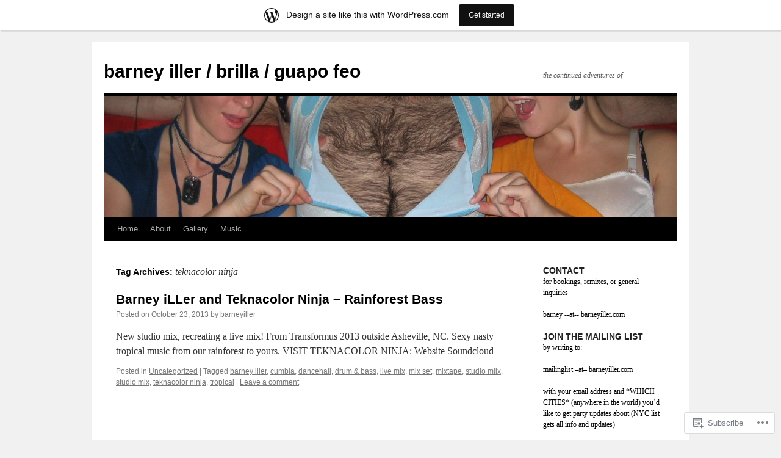

--- FILE ---
content_type: text/html; charset=UTF-8
request_url: https://barneyiller.wordpress.com/tag/teknacolor-ninja/
body_size: 20383
content:
<!DOCTYPE html>
<html lang="en">
<head>
<meta charset="UTF-8" />
<title>
teknacolor ninja | barney iller / brilla / guapo feo</title>
<link rel="profile" href="https://gmpg.org/xfn/11" />
<link rel="stylesheet" type="text/css" media="all" href="https://s0.wp.com/wp-content/themes/pub/twentyten/style.css?m=1659017451i&amp;ver=20190507" />
<link rel="pingback" href="https://barneyiller.wordpress.com/xmlrpc.php">
<meta name='robots' content='max-image-preview:large' />
<link rel='dns-prefetch' href='//s0.wp.com' />
<link rel="alternate" type="application/rss+xml" title="barney iller / brilla / guapo feo &raquo; Feed" href="https://barneyiller.wordpress.com/feed/" />
<link rel="alternate" type="application/rss+xml" title="barney iller / brilla / guapo feo &raquo; Comments Feed" href="https://barneyiller.wordpress.com/comments/feed/" />
<link rel="alternate" type="application/rss+xml" title="barney iller / brilla / guapo feo &raquo; teknacolor ninja Tag Feed" href="https://barneyiller.wordpress.com/tag/teknacolor-ninja/feed/" />
	<script type="text/javascript">
		/* <![CDATA[ */
		function addLoadEvent(func) {
			var oldonload = window.onload;
			if (typeof window.onload != 'function') {
				window.onload = func;
			} else {
				window.onload = function () {
					oldonload();
					func();
				}
			}
		}
		/* ]]> */
	</script>
	<link crossorigin='anonymous' rel='stylesheet' id='all-css-0-1' href='/wp-content/blog-plugins/marketing-bar/css/marketing-bar.css?m=1761640963i&cssminify=yes' type='text/css' media='all' />
<style id='wp-emoji-styles-inline-css'>

	img.wp-smiley, img.emoji {
		display: inline !important;
		border: none !important;
		box-shadow: none !important;
		height: 1em !important;
		width: 1em !important;
		margin: 0 0.07em !important;
		vertical-align: -0.1em !important;
		background: none !important;
		padding: 0 !important;
	}
/*# sourceURL=wp-emoji-styles-inline-css */
</style>
<link crossorigin='anonymous' rel='stylesheet' id='all-css-2-1' href='/wp-content/plugins/gutenberg-core/v22.4.2/build/styles/block-library/style.min.css?m=1769608164i&cssminify=yes' type='text/css' media='all' />
<style id='wp-block-library-inline-css'>
.has-text-align-justify {
	text-align:justify;
}
.has-text-align-justify{text-align:justify;}

/*# sourceURL=wp-block-library-inline-css */
</style><style id='global-styles-inline-css'>
:root{--wp--preset--aspect-ratio--square: 1;--wp--preset--aspect-ratio--4-3: 4/3;--wp--preset--aspect-ratio--3-4: 3/4;--wp--preset--aspect-ratio--3-2: 3/2;--wp--preset--aspect-ratio--2-3: 2/3;--wp--preset--aspect-ratio--16-9: 16/9;--wp--preset--aspect-ratio--9-16: 9/16;--wp--preset--color--black: #000;--wp--preset--color--cyan-bluish-gray: #abb8c3;--wp--preset--color--white: #fff;--wp--preset--color--pale-pink: #f78da7;--wp--preset--color--vivid-red: #cf2e2e;--wp--preset--color--luminous-vivid-orange: #ff6900;--wp--preset--color--luminous-vivid-amber: #fcb900;--wp--preset--color--light-green-cyan: #7bdcb5;--wp--preset--color--vivid-green-cyan: #00d084;--wp--preset--color--pale-cyan-blue: #8ed1fc;--wp--preset--color--vivid-cyan-blue: #0693e3;--wp--preset--color--vivid-purple: #9b51e0;--wp--preset--color--blue: #0066cc;--wp--preset--color--medium-gray: #666;--wp--preset--color--light-gray: #f1f1f1;--wp--preset--gradient--vivid-cyan-blue-to-vivid-purple: linear-gradient(135deg,rgb(6,147,227) 0%,rgb(155,81,224) 100%);--wp--preset--gradient--light-green-cyan-to-vivid-green-cyan: linear-gradient(135deg,rgb(122,220,180) 0%,rgb(0,208,130) 100%);--wp--preset--gradient--luminous-vivid-amber-to-luminous-vivid-orange: linear-gradient(135deg,rgb(252,185,0) 0%,rgb(255,105,0) 100%);--wp--preset--gradient--luminous-vivid-orange-to-vivid-red: linear-gradient(135deg,rgb(255,105,0) 0%,rgb(207,46,46) 100%);--wp--preset--gradient--very-light-gray-to-cyan-bluish-gray: linear-gradient(135deg,rgb(238,238,238) 0%,rgb(169,184,195) 100%);--wp--preset--gradient--cool-to-warm-spectrum: linear-gradient(135deg,rgb(74,234,220) 0%,rgb(151,120,209) 20%,rgb(207,42,186) 40%,rgb(238,44,130) 60%,rgb(251,105,98) 80%,rgb(254,248,76) 100%);--wp--preset--gradient--blush-light-purple: linear-gradient(135deg,rgb(255,206,236) 0%,rgb(152,150,240) 100%);--wp--preset--gradient--blush-bordeaux: linear-gradient(135deg,rgb(254,205,165) 0%,rgb(254,45,45) 50%,rgb(107,0,62) 100%);--wp--preset--gradient--luminous-dusk: linear-gradient(135deg,rgb(255,203,112) 0%,rgb(199,81,192) 50%,rgb(65,88,208) 100%);--wp--preset--gradient--pale-ocean: linear-gradient(135deg,rgb(255,245,203) 0%,rgb(182,227,212) 50%,rgb(51,167,181) 100%);--wp--preset--gradient--electric-grass: linear-gradient(135deg,rgb(202,248,128) 0%,rgb(113,206,126) 100%);--wp--preset--gradient--midnight: linear-gradient(135deg,rgb(2,3,129) 0%,rgb(40,116,252) 100%);--wp--preset--font-size--small: 13px;--wp--preset--font-size--medium: 20px;--wp--preset--font-size--large: 36px;--wp--preset--font-size--x-large: 42px;--wp--preset--font-family--albert-sans: 'Albert Sans', sans-serif;--wp--preset--font-family--alegreya: Alegreya, serif;--wp--preset--font-family--arvo: Arvo, serif;--wp--preset--font-family--bodoni-moda: 'Bodoni Moda', serif;--wp--preset--font-family--bricolage-grotesque: 'Bricolage Grotesque', sans-serif;--wp--preset--font-family--cabin: Cabin, sans-serif;--wp--preset--font-family--chivo: Chivo, sans-serif;--wp--preset--font-family--commissioner: Commissioner, sans-serif;--wp--preset--font-family--cormorant: Cormorant, serif;--wp--preset--font-family--courier-prime: 'Courier Prime', monospace;--wp--preset--font-family--crimson-pro: 'Crimson Pro', serif;--wp--preset--font-family--dm-mono: 'DM Mono', monospace;--wp--preset--font-family--dm-sans: 'DM Sans', sans-serif;--wp--preset--font-family--dm-serif-display: 'DM Serif Display', serif;--wp--preset--font-family--domine: Domine, serif;--wp--preset--font-family--eb-garamond: 'EB Garamond', serif;--wp--preset--font-family--epilogue: Epilogue, sans-serif;--wp--preset--font-family--fahkwang: Fahkwang, sans-serif;--wp--preset--font-family--figtree: Figtree, sans-serif;--wp--preset--font-family--fira-sans: 'Fira Sans', sans-serif;--wp--preset--font-family--fjalla-one: 'Fjalla One', sans-serif;--wp--preset--font-family--fraunces: Fraunces, serif;--wp--preset--font-family--gabarito: Gabarito, system-ui;--wp--preset--font-family--ibm-plex-mono: 'IBM Plex Mono', monospace;--wp--preset--font-family--ibm-plex-sans: 'IBM Plex Sans', sans-serif;--wp--preset--font-family--ibarra-real-nova: 'Ibarra Real Nova', serif;--wp--preset--font-family--instrument-serif: 'Instrument Serif', serif;--wp--preset--font-family--inter: Inter, sans-serif;--wp--preset--font-family--josefin-sans: 'Josefin Sans', sans-serif;--wp--preset--font-family--jost: Jost, sans-serif;--wp--preset--font-family--libre-baskerville: 'Libre Baskerville', serif;--wp--preset--font-family--libre-franklin: 'Libre Franklin', sans-serif;--wp--preset--font-family--literata: Literata, serif;--wp--preset--font-family--lora: Lora, serif;--wp--preset--font-family--merriweather: Merriweather, serif;--wp--preset--font-family--montserrat: Montserrat, sans-serif;--wp--preset--font-family--newsreader: Newsreader, serif;--wp--preset--font-family--noto-sans-mono: 'Noto Sans Mono', sans-serif;--wp--preset--font-family--nunito: Nunito, sans-serif;--wp--preset--font-family--open-sans: 'Open Sans', sans-serif;--wp--preset--font-family--overpass: Overpass, sans-serif;--wp--preset--font-family--pt-serif: 'PT Serif', serif;--wp--preset--font-family--petrona: Petrona, serif;--wp--preset--font-family--piazzolla: Piazzolla, serif;--wp--preset--font-family--playfair-display: 'Playfair Display', serif;--wp--preset--font-family--plus-jakarta-sans: 'Plus Jakarta Sans', sans-serif;--wp--preset--font-family--poppins: Poppins, sans-serif;--wp--preset--font-family--raleway: Raleway, sans-serif;--wp--preset--font-family--roboto: Roboto, sans-serif;--wp--preset--font-family--roboto-slab: 'Roboto Slab', serif;--wp--preset--font-family--rubik: Rubik, sans-serif;--wp--preset--font-family--rufina: Rufina, serif;--wp--preset--font-family--sora: Sora, sans-serif;--wp--preset--font-family--source-sans-3: 'Source Sans 3', sans-serif;--wp--preset--font-family--source-serif-4: 'Source Serif 4', serif;--wp--preset--font-family--space-mono: 'Space Mono', monospace;--wp--preset--font-family--syne: Syne, sans-serif;--wp--preset--font-family--texturina: Texturina, serif;--wp--preset--font-family--urbanist: Urbanist, sans-serif;--wp--preset--font-family--work-sans: 'Work Sans', sans-serif;--wp--preset--spacing--20: 0.44rem;--wp--preset--spacing--30: 0.67rem;--wp--preset--spacing--40: 1rem;--wp--preset--spacing--50: 1.5rem;--wp--preset--spacing--60: 2.25rem;--wp--preset--spacing--70: 3.38rem;--wp--preset--spacing--80: 5.06rem;--wp--preset--shadow--natural: 6px 6px 9px rgba(0, 0, 0, 0.2);--wp--preset--shadow--deep: 12px 12px 50px rgba(0, 0, 0, 0.4);--wp--preset--shadow--sharp: 6px 6px 0px rgba(0, 0, 0, 0.2);--wp--preset--shadow--outlined: 6px 6px 0px -3px rgb(255, 255, 255), 6px 6px rgb(0, 0, 0);--wp--preset--shadow--crisp: 6px 6px 0px rgb(0, 0, 0);}:where(body) { margin: 0; }:where(.is-layout-flex){gap: 0.5em;}:where(.is-layout-grid){gap: 0.5em;}body .is-layout-flex{display: flex;}.is-layout-flex{flex-wrap: wrap;align-items: center;}.is-layout-flex > :is(*, div){margin: 0;}body .is-layout-grid{display: grid;}.is-layout-grid > :is(*, div){margin: 0;}body{padding-top: 0px;padding-right: 0px;padding-bottom: 0px;padding-left: 0px;}:root :where(.wp-element-button, .wp-block-button__link){background-color: #32373c;border-width: 0;color: #fff;font-family: inherit;font-size: inherit;font-style: inherit;font-weight: inherit;letter-spacing: inherit;line-height: inherit;padding-top: calc(0.667em + 2px);padding-right: calc(1.333em + 2px);padding-bottom: calc(0.667em + 2px);padding-left: calc(1.333em + 2px);text-decoration: none;text-transform: inherit;}.has-black-color{color: var(--wp--preset--color--black) !important;}.has-cyan-bluish-gray-color{color: var(--wp--preset--color--cyan-bluish-gray) !important;}.has-white-color{color: var(--wp--preset--color--white) !important;}.has-pale-pink-color{color: var(--wp--preset--color--pale-pink) !important;}.has-vivid-red-color{color: var(--wp--preset--color--vivid-red) !important;}.has-luminous-vivid-orange-color{color: var(--wp--preset--color--luminous-vivid-orange) !important;}.has-luminous-vivid-amber-color{color: var(--wp--preset--color--luminous-vivid-amber) !important;}.has-light-green-cyan-color{color: var(--wp--preset--color--light-green-cyan) !important;}.has-vivid-green-cyan-color{color: var(--wp--preset--color--vivid-green-cyan) !important;}.has-pale-cyan-blue-color{color: var(--wp--preset--color--pale-cyan-blue) !important;}.has-vivid-cyan-blue-color{color: var(--wp--preset--color--vivid-cyan-blue) !important;}.has-vivid-purple-color{color: var(--wp--preset--color--vivid-purple) !important;}.has-blue-color{color: var(--wp--preset--color--blue) !important;}.has-medium-gray-color{color: var(--wp--preset--color--medium-gray) !important;}.has-light-gray-color{color: var(--wp--preset--color--light-gray) !important;}.has-black-background-color{background-color: var(--wp--preset--color--black) !important;}.has-cyan-bluish-gray-background-color{background-color: var(--wp--preset--color--cyan-bluish-gray) !important;}.has-white-background-color{background-color: var(--wp--preset--color--white) !important;}.has-pale-pink-background-color{background-color: var(--wp--preset--color--pale-pink) !important;}.has-vivid-red-background-color{background-color: var(--wp--preset--color--vivid-red) !important;}.has-luminous-vivid-orange-background-color{background-color: var(--wp--preset--color--luminous-vivid-orange) !important;}.has-luminous-vivid-amber-background-color{background-color: var(--wp--preset--color--luminous-vivid-amber) !important;}.has-light-green-cyan-background-color{background-color: var(--wp--preset--color--light-green-cyan) !important;}.has-vivid-green-cyan-background-color{background-color: var(--wp--preset--color--vivid-green-cyan) !important;}.has-pale-cyan-blue-background-color{background-color: var(--wp--preset--color--pale-cyan-blue) !important;}.has-vivid-cyan-blue-background-color{background-color: var(--wp--preset--color--vivid-cyan-blue) !important;}.has-vivid-purple-background-color{background-color: var(--wp--preset--color--vivid-purple) !important;}.has-blue-background-color{background-color: var(--wp--preset--color--blue) !important;}.has-medium-gray-background-color{background-color: var(--wp--preset--color--medium-gray) !important;}.has-light-gray-background-color{background-color: var(--wp--preset--color--light-gray) !important;}.has-black-border-color{border-color: var(--wp--preset--color--black) !important;}.has-cyan-bluish-gray-border-color{border-color: var(--wp--preset--color--cyan-bluish-gray) !important;}.has-white-border-color{border-color: var(--wp--preset--color--white) !important;}.has-pale-pink-border-color{border-color: var(--wp--preset--color--pale-pink) !important;}.has-vivid-red-border-color{border-color: var(--wp--preset--color--vivid-red) !important;}.has-luminous-vivid-orange-border-color{border-color: var(--wp--preset--color--luminous-vivid-orange) !important;}.has-luminous-vivid-amber-border-color{border-color: var(--wp--preset--color--luminous-vivid-amber) !important;}.has-light-green-cyan-border-color{border-color: var(--wp--preset--color--light-green-cyan) !important;}.has-vivid-green-cyan-border-color{border-color: var(--wp--preset--color--vivid-green-cyan) !important;}.has-pale-cyan-blue-border-color{border-color: var(--wp--preset--color--pale-cyan-blue) !important;}.has-vivid-cyan-blue-border-color{border-color: var(--wp--preset--color--vivid-cyan-blue) !important;}.has-vivid-purple-border-color{border-color: var(--wp--preset--color--vivid-purple) !important;}.has-blue-border-color{border-color: var(--wp--preset--color--blue) !important;}.has-medium-gray-border-color{border-color: var(--wp--preset--color--medium-gray) !important;}.has-light-gray-border-color{border-color: var(--wp--preset--color--light-gray) !important;}.has-vivid-cyan-blue-to-vivid-purple-gradient-background{background: var(--wp--preset--gradient--vivid-cyan-blue-to-vivid-purple) !important;}.has-light-green-cyan-to-vivid-green-cyan-gradient-background{background: var(--wp--preset--gradient--light-green-cyan-to-vivid-green-cyan) !important;}.has-luminous-vivid-amber-to-luminous-vivid-orange-gradient-background{background: var(--wp--preset--gradient--luminous-vivid-amber-to-luminous-vivid-orange) !important;}.has-luminous-vivid-orange-to-vivid-red-gradient-background{background: var(--wp--preset--gradient--luminous-vivid-orange-to-vivid-red) !important;}.has-very-light-gray-to-cyan-bluish-gray-gradient-background{background: var(--wp--preset--gradient--very-light-gray-to-cyan-bluish-gray) !important;}.has-cool-to-warm-spectrum-gradient-background{background: var(--wp--preset--gradient--cool-to-warm-spectrum) !important;}.has-blush-light-purple-gradient-background{background: var(--wp--preset--gradient--blush-light-purple) !important;}.has-blush-bordeaux-gradient-background{background: var(--wp--preset--gradient--blush-bordeaux) !important;}.has-luminous-dusk-gradient-background{background: var(--wp--preset--gradient--luminous-dusk) !important;}.has-pale-ocean-gradient-background{background: var(--wp--preset--gradient--pale-ocean) !important;}.has-electric-grass-gradient-background{background: var(--wp--preset--gradient--electric-grass) !important;}.has-midnight-gradient-background{background: var(--wp--preset--gradient--midnight) !important;}.has-small-font-size{font-size: var(--wp--preset--font-size--small) !important;}.has-medium-font-size{font-size: var(--wp--preset--font-size--medium) !important;}.has-large-font-size{font-size: var(--wp--preset--font-size--large) !important;}.has-x-large-font-size{font-size: var(--wp--preset--font-size--x-large) !important;}.has-albert-sans-font-family{font-family: var(--wp--preset--font-family--albert-sans) !important;}.has-alegreya-font-family{font-family: var(--wp--preset--font-family--alegreya) !important;}.has-arvo-font-family{font-family: var(--wp--preset--font-family--arvo) !important;}.has-bodoni-moda-font-family{font-family: var(--wp--preset--font-family--bodoni-moda) !important;}.has-bricolage-grotesque-font-family{font-family: var(--wp--preset--font-family--bricolage-grotesque) !important;}.has-cabin-font-family{font-family: var(--wp--preset--font-family--cabin) !important;}.has-chivo-font-family{font-family: var(--wp--preset--font-family--chivo) !important;}.has-commissioner-font-family{font-family: var(--wp--preset--font-family--commissioner) !important;}.has-cormorant-font-family{font-family: var(--wp--preset--font-family--cormorant) !important;}.has-courier-prime-font-family{font-family: var(--wp--preset--font-family--courier-prime) !important;}.has-crimson-pro-font-family{font-family: var(--wp--preset--font-family--crimson-pro) !important;}.has-dm-mono-font-family{font-family: var(--wp--preset--font-family--dm-mono) !important;}.has-dm-sans-font-family{font-family: var(--wp--preset--font-family--dm-sans) !important;}.has-dm-serif-display-font-family{font-family: var(--wp--preset--font-family--dm-serif-display) !important;}.has-domine-font-family{font-family: var(--wp--preset--font-family--domine) !important;}.has-eb-garamond-font-family{font-family: var(--wp--preset--font-family--eb-garamond) !important;}.has-epilogue-font-family{font-family: var(--wp--preset--font-family--epilogue) !important;}.has-fahkwang-font-family{font-family: var(--wp--preset--font-family--fahkwang) !important;}.has-figtree-font-family{font-family: var(--wp--preset--font-family--figtree) !important;}.has-fira-sans-font-family{font-family: var(--wp--preset--font-family--fira-sans) !important;}.has-fjalla-one-font-family{font-family: var(--wp--preset--font-family--fjalla-one) !important;}.has-fraunces-font-family{font-family: var(--wp--preset--font-family--fraunces) !important;}.has-gabarito-font-family{font-family: var(--wp--preset--font-family--gabarito) !important;}.has-ibm-plex-mono-font-family{font-family: var(--wp--preset--font-family--ibm-plex-mono) !important;}.has-ibm-plex-sans-font-family{font-family: var(--wp--preset--font-family--ibm-plex-sans) !important;}.has-ibarra-real-nova-font-family{font-family: var(--wp--preset--font-family--ibarra-real-nova) !important;}.has-instrument-serif-font-family{font-family: var(--wp--preset--font-family--instrument-serif) !important;}.has-inter-font-family{font-family: var(--wp--preset--font-family--inter) !important;}.has-josefin-sans-font-family{font-family: var(--wp--preset--font-family--josefin-sans) !important;}.has-jost-font-family{font-family: var(--wp--preset--font-family--jost) !important;}.has-libre-baskerville-font-family{font-family: var(--wp--preset--font-family--libre-baskerville) !important;}.has-libre-franklin-font-family{font-family: var(--wp--preset--font-family--libre-franklin) !important;}.has-literata-font-family{font-family: var(--wp--preset--font-family--literata) !important;}.has-lora-font-family{font-family: var(--wp--preset--font-family--lora) !important;}.has-merriweather-font-family{font-family: var(--wp--preset--font-family--merriweather) !important;}.has-montserrat-font-family{font-family: var(--wp--preset--font-family--montserrat) !important;}.has-newsreader-font-family{font-family: var(--wp--preset--font-family--newsreader) !important;}.has-noto-sans-mono-font-family{font-family: var(--wp--preset--font-family--noto-sans-mono) !important;}.has-nunito-font-family{font-family: var(--wp--preset--font-family--nunito) !important;}.has-open-sans-font-family{font-family: var(--wp--preset--font-family--open-sans) !important;}.has-overpass-font-family{font-family: var(--wp--preset--font-family--overpass) !important;}.has-pt-serif-font-family{font-family: var(--wp--preset--font-family--pt-serif) !important;}.has-petrona-font-family{font-family: var(--wp--preset--font-family--petrona) !important;}.has-piazzolla-font-family{font-family: var(--wp--preset--font-family--piazzolla) !important;}.has-playfair-display-font-family{font-family: var(--wp--preset--font-family--playfair-display) !important;}.has-plus-jakarta-sans-font-family{font-family: var(--wp--preset--font-family--plus-jakarta-sans) !important;}.has-poppins-font-family{font-family: var(--wp--preset--font-family--poppins) !important;}.has-raleway-font-family{font-family: var(--wp--preset--font-family--raleway) !important;}.has-roboto-font-family{font-family: var(--wp--preset--font-family--roboto) !important;}.has-roboto-slab-font-family{font-family: var(--wp--preset--font-family--roboto-slab) !important;}.has-rubik-font-family{font-family: var(--wp--preset--font-family--rubik) !important;}.has-rufina-font-family{font-family: var(--wp--preset--font-family--rufina) !important;}.has-sora-font-family{font-family: var(--wp--preset--font-family--sora) !important;}.has-source-sans-3-font-family{font-family: var(--wp--preset--font-family--source-sans-3) !important;}.has-source-serif-4-font-family{font-family: var(--wp--preset--font-family--source-serif-4) !important;}.has-space-mono-font-family{font-family: var(--wp--preset--font-family--space-mono) !important;}.has-syne-font-family{font-family: var(--wp--preset--font-family--syne) !important;}.has-texturina-font-family{font-family: var(--wp--preset--font-family--texturina) !important;}.has-urbanist-font-family{font-family: var(--wp--preset--font-family--urbanist) !important;}.has-work-sans-font-family{font-family: var(--wp--preset--font-family--work-sans) !important;}
/*# sourceURL=global-styles-inline-css */
</style>

<style id='classic-theme-styles-inline-css'>
.wp-block-button__link{background-color:#32373c;border-radius:9999px;box-shadow:none;color:#fff;font-size:1.125em;padding:calc(.667em + 2px) calc(1.333em + 2px);text-decoration:none}.wp-block-file__button{background:#32373c;color:#fff}.wp-block-accordion-heading{margin:0}.wp-block-accordion-heading__toggle{background-color:inherit!important;color:inherit!important}.wp-block-accordion-heading__toggle:not(:focus-visible){outline:none}.wp-block-accordion-heading__toggle:focus,.wp-block-accordion-heading__toggle:hover{background-color:inherit!important;border:none;box-shadow:none;color:inherit;padding:var(--wp--preset--spacing--20,1em) 0;text-decoration:none}.wp-block-accordion-heading__toggle:focus-visible{outline:auto;outline-offset:0}
/*# sourceURL=/wp-content/plugins/gutenberg-core/v22.4.2/build/styles/block-library/classic.min.css */
</style>
<link crossorigin='anonymous' rel='stylesheet' id='all-css-4-1' href='/_static/??-eJyNT0kOwjAM/BCu1YKgHBBv6WJCIGmi2KX095giNiFVXCx7NIsHhwhN6IQ6weh6YzvGJtQuNGfGIsvLLAe2PjqCRJdsha1leTGAZXSUNcwL/DDyPby9EinuYyV3hqfWVuTIK21ONtjWkKicnzsIXeclUWOgrmMiZtDpbe9BjprFP7oHjLGvUQYFRkXx0ek/7lQcpsy5pxKpqdHVTFXe55zIUAB9pRIbuq8DDq6y6S7d+12+LvNyWRTbzekGiYipTQ==&cssminify=yes' type='text/css' media='all' />
<style id='jetpack-global-styles-frontend-style-inline-css'>
:root { --font-headings: unset; --font-base: unset; --font-headings-default: -apple-system,BlinkMacSystemFont,"Segoe UI",Roboto,Oxygen-Sans,Ubuntu,Cantarell,"Helvetica Neue",sans-serif; --font-base-default: -apple-system,BlinkMacSystemFont,"Segoe UI",Roboto,Oxygen-Sans,Ubuntu,Cantarell,"Helvetica Neue",sans-serif;}
/*# sourceURL=jetpack-global-styles-frontend-style-inline-css */
</style>
<link crossorigin='anonymous' rel='stylesheet' id='all-css-6-1' href='/wp-content/themes/h4/global.css?m=1420737423i&cssminify=yes' type='text/css' media='all' />
<script type="text/javascript" id="wpcom-actionbar-placeholder-js-extra">
/* <![CDATA[ */
var actionbardata = {"siteID":"18849791","postID":"0","siteURL":"https://barneyiller.wordpress.com","xhrURL":"https://barneyiller.wordpress.com/wp-admin/admin-ajax.php","nonce":"ac23cf401e","isLoggedIn":"","statusMessage":"","subsEmailDefault":"instantly","proxyScriptUrl":"https://s0.wp.com/wp-content/js/wpcom-proxy-request.js?m=1513050504i&amp;ver=20211021","i18n":{"followedText":"New posts from this site will now appear in your \u003Ca href=\"https://wordpress.com/reader\"\u003EReader\u003C/a\u003E","foldBar":"Collapse this bar","unfoldBar":"Expand this bar","shortLinkCopied":"Shortlink copied to clipboard."}};
//# sourceURL=wpcom-actionbar-placeholder-js-extra
/* ]]> */
</script>
<script type="text/javascript" id="jetpack-mu-wpcom-settings-js-before">
/* <![CDATA[ */
var JETPACK_MU_WPCOM_SETTINGS = {"assetsUrl":"https://s0.wp.com/wp-content/mu-plugins/jetpack-mu-wpcom-plugin/moon/jetpack_vendor/automattic/jetpack-mu-wpcom/src/build/"};
//# sourceURL=jetpack-mu-wpcom-settings-js-before
/* ]]> */
</script>
<script crossorigin='anonymous' type='text/javascript'  src='/wp-content/js/rlt-proxy.js?m=1720530689i'></script>
<script type="text/javascript" id="rlt-proxy-js-after">
/* <![CDATA[ */
	rltInitialize( {"token":null,"iframeOrigins":["https:\/\/widgets.wp.com"]} );
//# sourceURL=rlt-proxy-js-after
/* ]]> */
</script>
<link rel="EditURI" type="application/rsd+xml" title="RSD" href="https://barneyiller.wordpress.com/xmlrpc.php?rsd" />
<meta name="generator" content="WordPress.com" />

<!-- Jetpack Open Graph Tags -->
<meta property="og:type" content="website" />
<meta property="og:title" content="teknacolor ninja &#8211; barney iller / brilla / guapo feo" />
<meta property="og:url" content="https://barneyiller.wordpress.com/tag/teknacolor-ninja/" />
<meta property="og:site_name" content="barney iller / brilla / guapo feo" />
<meta property="og:image" content="https://secure.gravatar.com/blavatar/0f692ed7978b1d16e7ac465cee8415d06e73899b0382b82d80283ff08f9f3a82?s=200&#038;ts=1769621002" />
<meta property="og:image:width" content="200" />
<meta property="og:image:height" content="200" />
<meta property="og:image:alt" content="" />
<meta property="og:locale" content="en_US" />
<meta property="fb:app_id" content="249643311490" />

<!-- End Jetpack Open Graph Tags -->
<link rel="shortcut icon" type="image/x-icon" href="https://secure.gravatar.com/blavatar/0f692ed7978b1d16e7ac465cee8415d06e73899b0382b82d80283ff08f9f3a82?s=32" sizes="16x16" />
<link rel="icon" type="image/x-icon" href="https://secure.gravatar.com/blavatar/0f692ed7978b1d16e7ac465cee8415d06e73899b0382b82d80283ff08f9f3a82?s=32" sizes="16x16" />
<link rel="apple-touch-icon" href="https://secure.gravatar.com/blavatar/0f692ed7978b1d16e7ac465cee8415d06e73899b0382b82d80283ff08f9f3a82?s=114" />
<link rel='openid.server' href='https://barneyiller.wordpress.com/?openidserver=1' />
<link rel='openid.delegate' href='https://barneyiller.wordpress.com/' />
<link rel="search" type="application/opensearchdescription+xml" href="https://barneyiller.wordpress.com/osd.xml" title="barney iller / brilla / guapo feo" />
<link rel="search" type="application/opensearchdescription+xml" href="https://s1.wp.com/opensearch.xml" title="WordPress.com" />
		<style type="text/css">
			.recentcomments a {
				display: inline !important;
				padding: 0 !important;
				margin: 0 !important;
			}

			table.recentcommentsavatartop img.avatar, table.recentcommentsavatarend img.avatar {
				border: 0px;
				margin: 0;
			}

			table.recentcommentsavatartop a, table.recentcommentsavatarend a {
				border: 0px !important;
				background-color: transparent !important;
			}

			td.recentcommentsavatarend, td.recentcommentsavatartop {
				padding: 0px 0px 1px 0px;
				margin: 0px;
			}

			td.recentcommentstextend {
				border: none !important;
				padding: 0px 0px 2px 10px;
			}

			.rtl td.recentcommentstextend {
				padding: 0px 10px 2px 0px;
			}

			td.recentcommentstexttop {
				border: none;
				padding: 0px 0px 0px 10px;
			}

			.rtl td.recentcommentstexttop {
				padding: 0px 10px 0px 0px;
			}
		</style>
		<meta name="description" content="Posts about teknacolor ninja written by barneyiller" />
</head>

<body class="archive tag tag-teknacolor-ninja tag-198056360 wp-theme-pubtwentyten customizer-styles-applied single-author jetpack-reblog-enabled has-marketing-bar has-marketing-bar-theme-twenty-ten">
<div id="wrapper" class="hfeed">
	<div id="header">
		<div id="masthead">
			<div id="branding" role="banner">
								<div id="site-title">
					<span>
						<a href="https://barneyiller.wordpress.com/" title="barney iller / brilla / guapo feo" rel="home">barney iller / brilla / guapo feo</a>
					</span>
				</div>
				<div id="site-description">the continued adventures of</div>

									<a class="home-link" href="https://barneyiller.wordpress.com/" title="barney iller / brilla / guapo feo" rel="home">
						<img src="https://barneyiller.wordpress.com/wp-content/uploads/2011/01/cropped-bandcamp-banner-12.jpg" width="940" height="198" alt="" />
					</a>
								</div><!-- #branding -->

			<div id="access" role="navigation">
								<div class="skip-link screen-reader-text"><a href="#content" title="Skip to content">Skip to content</a></div>
				<div class="menu"><ul>
<li ><a href="https://barneyiller.wordpress.com/">Home</a></li><li class="page_item page-item-2"><a href="https://barneyiller.wordpress.com/about/">About</a></li>
<li class="page_item page-item-8"><a href="https://barneyiller.wordpress.com/gallery/">Gallery</a></li>
<li class="page_item page-item-11"><a href="https://barneyiller.wordpress.com/music/">Music</a></li>
</ul></div>
			</div><!-- #access -->
		</div><!-- #masthead -->
	</div><!-- #header -->

	<div id="main">

		<div id="container">
			<div id="content" role="main">

				<h1 class="page-title">Tag Archives: <span>teknacolor ninja</span></h1>

				



	
			<div id="post-331" class="post-331 post type-post status-publish format-standard hentry category-uncategorized tag-barney-iller tag-cumbia tag-dancehall tag-drum-bass tag-live-mix tag-mix-set tag-mixtape tag-studio-miix tag-studio-mix tag-teknacolor-ninja tag-tropical">
			<h2 class="entry-title"><a href="https://barneyiller.wordpress.com/2013/10/23/barney-iller-and-teknacolor-ninja-rainforest-bass/" rel="bookmark">Barney iLLer and Teknacolor Ninja &#8211; Rainforest&nbsp;Bass</a></h2>

			<div class="entry-meta">
				<span class="meta-prep meta-prep-author">Posted on</span> <a href="https://barneyiller.wordpress.com/2013/10/23/barney-iller-and-teknacolor-ninja-rainforest-bass/" title="6:51 am" rel="bookmark"><span class="entry-date">October 23, 2013</span></a> <span class="meta-sep">by</span> <span class="author vcard"><a class="url fn n" href="https://barneyiller.wordpress.com/author/barneyiller/" title="View all posts by barneyiller">barneyiller</a></span>			</div><!-- .entry-meta -->

					<div class="entry-summary">
				<p>New studio mix, recreating a live mix! From Transformus 2013 outside Asheville, NC. Sexy nasty tropical music from our rainforest to yours. VISIT TEKNACOLOR NINJA: Website Soundcloud</p>
			</div><!-- .entry-summary -->
	
			<div class="entry-utility">
													<span class="cat-links">
						<span class="entry-utility-prep entry-utility-prep-cat-links">Posted in</span> <a href="https://barneyiller.wordpress.com/category/uncategorized/" rel="category tag">Uncategorized</a>					</span>
					<span class="meta-sep">|</span>
				
								<span class="tag-links">
					<span class="entry-utility-prep entry-utility-prep-tag-links">Tagged</span> <a href="https://barneyiller.wordpress.com/tag/barney-iller/" rel="tag">barney iller</a>, <a href="https://barneyiller.wordpress.com/tag/cumbia/" rel="tag">cumbia</a>, <a href="https://barneyiller.wordpress.com/tag/dancehall/" rel="tag">dancehall</a>, <a href="https://barneyiller.wordpress.com/tag/drum-bass/" rel="tag">drum &amp; bass</a>, <a href="https://barneyiller.wordpress.com/tag/live-mix/" rel="tag">live mix</a>, <a href="https://barneyiller.wordpress.com/tag/mix-set/" rel="tag">mix set</a>, <a href="https://barneyiller.wordpress.com/tag/mixtape/" rel="tag">mixtape</a>, <a href="https://barneyiller.wordpress.com/tag/studio-miix/" rel="tag">studio miix</a>, <a href="https://barneyiller.wordpress.com/tag/studio-mix/" rel="tag">studio mix</a>, <a href="https://barneyiller.wordpress.com/tag/teknacolor-ninja/" rel="tag">teknacolor ninja</a>, <a href="https://barneyiller.wordpress.com/tag/tropical/" rel="tag">tropical</a>				</span>
				<span class="meta-sep">|</span>
				
				<span class="comments-link"><a href="https://barneyiller.wordpress.com/2013/10/23/barney-iller-and-teknacolor-ninja-rainforest-bass/#respond">Leave a comment</a></span>

							</div><!-- .entry-utility -->
		</div><!-- #post-331 -->

		
	

			</div><!-- #content -->
		</div><!-- #container -->


		<div id="primary" class="widget-area" role="complementary">
						<ul class="xoxo">

<li id="text-4" class="widget-container widget_text"><h3 class="widget-title">CONTACT</h3>			<div class="textwidget"><p><font color="black">for bookings, remixes, or general inquiries</p>
<p>barney --at-- barneyiller.com</font></p>
</div>
		</li><li id="text-5" class="widget-container widget_text"><h3 class="widget-title">JOIN THE MAILING LIST</h3>			<div class="textwidget"><p><font color="black">by writing to:</p>
<p>mailinglist –at– barneyiller.com</p>
<p>with your email address and *WHICH CITIES* (anywhere in the world) you’d like to get party updates about (NYC list gets all info and updates)</p>
</div>
		</li><li id="text-3" class="widget-container widget_text"><h3 class="widget-title">SCHEDULE</h3>			<div class="textwidget"><p><font color="black"><br />
5/17/14 - <a href="https://www.facebook.com/events/267790380065681/">Mischief &amp; PLF Present: Intergalactic Speakeasy 4 - The Whiskey Wormhole</a></p>
<p>5/16/14 - Tropic of Bass</p>
<p>5/9/14 - <a href="https://www.facebook.com/events/277595852400641/">The Return of No Man's Land!</a></p>
<p>5/9/14 - <a href="https://www.facebook.com/events/566019433495302/">BROOKLYN: Invaded By Unicorns!</a></p>
<p>5/3/14 - <a href="https://www.facebook.com/events/306901676126099/">Wonderland New York 2</a></p>
<p>5/2/14 - Vitamin B</p>
<p>4/26/14 - <a href="https://www.facebook.com/events/1398038863802428">Electric Psychedelic Pussycat Fever!</a></p>
<p>4/1//14 - McKittrick Hotel</p>
<p>4/5/14 - <a href="https://www.facebook.com/events/740977852602298/">Thunder Gumbo presents Slumberdome</a></p>
<p>4/4/14 - <a href="https://www.facebook.com/events/839565526059390/">Vitamin B feat. Mafia Kiss</a></p>
<p>3/28/14 - <a href="https://www.facebook.com/events/587497474667181/">Soulcraft</a> @ Mister Rogers</p>
<p>3/24/14 - <a href="https://www.facebook.com/events/423527614416897/">Eso!!</a> @ Bembe</p>
<p>3/19/14 - <a href="https://www.facebook.com/events/648808698520398/">Shakey's Record Fair</a> @ Black Bear Bar</p>
<p>3/15/14 - <a href="https://www.facebook.com/events/538675536250557/">Ides of Funk</a> super special fundraiser for me!</p>
<p>3/14/14 - <a href="https://www.facebook.com/events/1436811479886062/">Vitamin B presents the Beatslappaz</a> @ Paper Box</p>
<p>3/1/14 - Tropic of Bass in WASHINGTON, DC</p>
<p>2/22/14 - McKittrick Hotel</p>
<p>2/19 - <a href="https://www.facebook.com/events/211857829014556/">Bushwick Radio Meet &amp; Greet</a></p>
<p>2/14/14 - McKittrick Hotel</p>
<p>2/1/14 - <a href="https://www.facebook.com/events/193124724229428/">Thunder Gumbo presents Freezing Man</a></p>
<p>1/27/14 - <a href="https://www.facebook.com/events/523583507756569/">ESO!!! @ Bembe</a></p>
<p>1/24/14 - <a href="https://www.facebook.com/events/408805919223110/">Vitamin B featuring the Stanton Warriors</a></p>
<p>1/17/14 - McKittrick Hotel</p>
<p>1/1/14 (evening) - <a href="https://www.facebook.com/events/750309924998801/">Global Hangover</a> at Bembe</p>
<p>1/1/14 (morning) - <a href="https://www.facebook.com/events/412568588875812/">No Name New  Years</a></p>
<p>12/31/13 - <a href="https://www.facebook.com/events/210109889178009/">G&amp;S New Year's Eve: The Bootleggers' Ball</a></p>
<p>12/20/14 - <a href="https://www.facebook.com/events/706438392700375/">Vitamin B presents Dirty Christmas</a></p>
<p>12/14/13 - <a href="https://www.facebook.com/events/221693548002054/">The Transgender Bender, an LGBTQ fundraiser</a> at Radio Bushwick</p>
<p>12/14/13 - <a href="https://www.facebook.com/events/538261179601950/">NYC Gratitude</a></p>
<p>12/14/13 -- SANTACON X 2</p>
<p>11/30/13 - Funky Sole at the Echo in LOS ANGELES, CA</p>
<p>11/29/13 - <a href="https://www.facebook.com/events/320351608103900/">The Good Vibe w/Fort Knox 5, Love &amp; Light, Black 22s, and Barney iLLer</a> in LOS ANGELES, CA</p>
<p>11/25/13 - Motiv Mondays in SANTA CRUZ, CA</p>
<p>11/23/13 - <a href="https://www.facebook.com/events/742164835809211/">Dusty Rhino Thanksgifting with Deekline</a> in SAN FRANCISCO, CA</p>
<p>11/23/13 - <a href="https://www.facebook.com/events/717266024967700/">Bootie lounge with Teknacolor Ninja</a> @ DNA Lounge in SAN FRANCISCO, CA</p>
<p>11/22/13 - <a href="https://www.facebook.com/events/632490836814581/">Tropic of Bass</a> at Jimmy Valentine's in WASHINGTON, DC</p>
<p>11/20/13 - Burning Man Happy Hour w/Jess Hooks at Woodwork -- 583 Vanderbilt Ave 6-9pm</p>
<p>11/16/13 - <a href="https://www.facebook.com/events/730167193678511/">Ottomania</a> @ Zeba Bar in WASHINGTON, DC</p>
<p>11/8/13 - <a href="https://www.facebook.com/events/395277277265476/">Vitamin B 5th Anniversary w/Deekline</a></p>
<p>11/2/13 - <a href="https://www.facebook.com/events/170384736490502/">Voodoo on the Bayou</a> @ Bobby's</p>
<p>11/1/13 - <a href="https://www.facebook.com/events/218079271693478">Bobby C Sound TV</a> @ La Sala</p>
<p>10/26/13 - Rubulad Halloween</p>
<p>10/25/13 - <a href="https://www.facebook.com/events/437068106414541/">NO-bot Heart Halloween</a></p>
<p>10/19/13 - <a href="https://www.facebook.com/events/588597421175675/">Thunder Gumbo XXII: UNCAGED in THE WILD AGE</a></p>
<p>10/12/13 - <a href="https://www.facebook.com/events/639971969367493/">Meso Creso's 1001 Beats</a> at Zeba Bar in WASHINGTON, DC</p>
<p>10/11/13 - <a href="https://www.facebook.com/events/214131725428286">Vitamin B w/DJ Icey</a> @SRB</p>
<p>10/4/13 - <a href="https://www.facebook.com/events/198361520342804/">Vitamin B at Freaky As Fuck First Fridays</a> in PHILADELPHIA, PA</p>
<p>9/27/13 - Botanica Bar</p>
<p>9/23/13 - <a href="https://www.facebook.com/events/362377503892413/">Eso!!!</a> @ Bembe</p>
<p>9/21/13 - Rubulad</p>
<p>9/20/13 - <a href="https://www.facebook.com/events/619638354743530/">Stanton Sessions: Nautical by Nature boat party</a> w/Vitamin B and the Stanton Warriors, hosted by VB and Gemini &amp; Scorpio</p>
<p>9/7/13 - McKittrick Hotel</p>
<p>9/6/13 - <a href="https://www.facebook.com/events/569858273077470/">Pigeon Party</a> @ The Chicken Hut!</p>
<p>9/6/13 - McKittrick Hotel</p>
<p>8/25/13 - <a href="https://www.facebook.com/events/555204984539940/">Club Popozuda Carnival Jam</a> @ Bedroom Bar in LONDON, UK</p>
<p>8/16/13 - <a href="https://www.facebook.com/events/196241367203642/">Vitamin B feat. MARTEN HØRGER</a> at House of Yes</p>
<p>8/11/13 - <a href="https://www.facebook.com/events/215898085234695/">Second Annual Bathroom Beacons Toilet Bowl-A-Thon</a></p>
<p>8/10/13 - To Be Announced, Bushwick</p>
<p>8/3/13 - <a href="https://www.facebook.com/events/142925345905640/">Thunder Gumbo XXI</a> at House of Yes</p>
<p>8/2/13 - <a href="https://www.facebook.com/events/503552546388375/">Dr.Adventure's Wonders of the Future!</a> at Lucky Cheng's</p>
<p>7/26/13 - <a href="http://gatheringofthevibes.com/">Gathering of the Vibes</a> in BRIDGEPORT, CT</p>
<p>7/18 to 7/21/13 - Transformus in ASHEVILLE, NC</p>
<p>7/14/13 - <a href="https://www.facebook.com/events/174561432718658/">The Tourist Trap - Afterparty for The Mp3 Experiment 10</a></p>
<p>7/13/13 - <a href="https://www.facebook.com/events/530104750386172">Easy Village presents Playa Prom</a></p>
<p>7/12/13 - <a href="https://www.facebook.com/events/205233902960612/">Vitamin B feat. Zach Moore of the Space Cowboys</a></p>
<p>7/4 to 7/8/13 - <a href="http://www.pexsummerfestival.com/">PEX Summer Festical</a></p>
<p>7/3 - <a href="https://www.facebook.com/events/185444568290089/">Tropic of Bass</a> in WASHINGTON, DC</p>
<p>6/21/13 - <a href="https://www.facebook.com/events/466060930135419">Party Cat: Main Event</a></p>
<p>6/20/13 - <a href="https://www.facebook.com/events/383220011782039/">Zumoso</a> @ Tropicalia in WASHINGTON, DC</p>
<p>6/14/13 - <a href="https://www.facebook.com/events/289847564485443/">No Man's Land presents: Shameless</a></p>
<p>6/8 to 6/9/13 - <a href="https://www.facebook.com/events/533195743382798/">Vitamin Blackbird at FIGMENT NYC</a></p>
<p>6/7/13 - <a href="https://www.facebook.com/events/187093991444189">Vitamin B feat. EZ Almighty</a></p>
<p>6/1/13 - <a href="https://www.facebook.com/events/377470435707388/">Rubulad: Prom To The People!</a></p>
<p>5/18/13 - <a href="https://www.facebook.com/events/176039862550876/">Intergalactic Speakeasy - The Castle at the End of the Universe</a> in WASHINGTON, DC</p>
<p>5/18/13 - <a href="https://www.facebook.com/events/505327722854397">Ottomania</a> in WASHINGTON, DC</p>
<p>5/17/13 - <a href="https://www.facebook.com/events/102472926623233/"><br />
The Blackbird Squadron presents: Spring Migration</a></p>
<p>5/4/13 - <a href="https://www.facebook.com/events/303945433068567/">Bangarang Carnival</a> in PHILADELPHIA, PA</p>
<p>5/3/13 - <a href="https://www.facebook.com/events/102818966586343">Vitamin B with Keith MacKenzie and DivaDanielle</a></p>
<p>4/13/13 - <a href="https://www.facebook.com/events/623812254311806/">KK Horned Ball</a></p>
<p>4/13/13 - Chemistry</p>
<p>4/6/13 - <a href="https://www.facebook.com/events/579955972023084/">Tropic of Bass</a> in WASHINGTON, DC</p>
<p>4/5/13 - <a href="https://www.facebook.com/events/498351746894199">Vitamin B with Wes Smith</a></p>
<p>3/29/13 - <a href="https://www.facebook.com/events/156115914548336/">Happy Girls Dancing: Death of our Lord Edition</a> @ House of Yes</p>
<p>3/25/13 - <a href="https://www.facebook.com/events/351776221593515/">Eso!!!</a> @ Bembe</p>
<p>3/15 to 3/17/13 - <a href="https://www.facebook.com/events/461797197219102/">Ides of March Festival</a></p>
<p>3/12/13 - Botanica</p>
<p>3/1/13 - <a href="https://www.facebook.com/events/447634215308283/">Vitamin B w/DJ ZINC</a></p>
<p>2/16/13 - <a href="https://www.facebook.com/events/321736147947805/">Love Machines: An Art Car Sculpture Spectacular</a></p>
<p>2/9/12 - <a href="https://www.facebook.com/events/328941020548479/">Nowhere Magazine Launch Party and Gowanus Ballroom Fundraiser</a></p>
<p>2/8/12 - <a href="https://www.facebook.com/events/472570856137529/">Balkan De Janeiro</a></p>
<p>2/8/12 - <a href="https://www.facebook.com/events/368873859877513/">Silent Disco House Party</a></p>
<p>2/1/13 - <a href="https://www.facebook.com/events/388796971214348/">Vitamin B w/DEEKLINE</a></p>
<p>1/28/13 - <a href="https://www.facebook.com/events/138426842984114">ESO!</a> at Bembe</p>
<p>1/20/13 - <a href="https://www.facebook.com/events/207889619348389/">White House Party 2: The Artist's Inaugural Ball</a> in WASHINGTON, DC</p>
<p>1/18/13 - <a href="https://www.facebook.com/events/214864748649163/">Tropic of Bass</a> in WASHINGTON, DC</p>
<p>1/11/13 - <a href="https://www.facebook.com/events/315331908571137/">Vitamin B vs. No Parking On The Dancefloor</a></p>
<p>1/5/13 - <a href="https://www.facebook.com/events/358382584260547/">No Man's Land presents: Balkan De Janeiro!!! Numero 6</a></p>
<p>12/31/12 - <a href="https://www.facebook.com/events/442576792465957/">EVOLVE presents THE FUTURE</a></p>
<p>12/31/12 - <a href="https://www.facebook.com/events/147660522049526/">The First Party Ever</a></p>
<p>12/22/12 - <a href="https://www.facebook.com/events/142865605861887/">Family Christmas</a> fundraiser for Toys For Tots</p>
<p>12/21/12 - <a href="https://www.facebook.com/events/290877054366761/">End of the World</a></p>
<p>12/15/12 - Santacon @ Pacha</p>
<p>12/9/12 - <a href="https://www.facebook.com/events/394023037342707">Floasis Flow Market</a></p>
<p>12/7/12 - <a href="https://www.facebook.com/events/443941749002467">Vitamin B w/Alex Funk</a></p>
<p>12/1/12 - <a href="https://www.facebook.com/events/302025569898703/">Spirits of the Forest: Sprites, Fairies, and Nymphos</a></p>
<p>12/1/12 - <a href="https://www.facebook.com/events/175123835961589/">Electric Safari</a></p>
<p>11/26/12 - <a href="https://www.facebook.com/events/372040912888187">Eso!! w/guest James Gyre</a> @ Bembe</p>
<p>11/23/12 - <a href="https://www.facebook.com/events/124266654396139/">Fort Knox 5 + Knight Riderz + Love &amp; Light + Barney Iller + DJ Shakey</a></p>
<p>11/17/12 - <a href="https://www.facebook.com/events/408616275858728/">Giving Thanks</a></p>
<p>11/16/12 - <a href="https://www.facebook.com/events/122882374536139/">DISASTER RELIEF EVENT: Operation Thunderstick!</a></p>
<p>11/11/12 - <a href="https://www.facebook.com/events/439237282790741/">The Freakeasy "Freakin' AfterBURN!"™</a></p>
<p>11/10/12 - <a href="https://www.facebook.com/events/469687806386733/">Chicago Decompression</a></p>
<p>11/8/12 - WNUR.org</p>
<p>11/3/12 - <a href="https://www.facebook.com/events/452488778127807/">Prohibition Party</a> @ House of Yes</p>
<p>11/2/12 - <a href="https://www.facebook.com/events/487736817914743/">Vitamin B presents SuperAwesomeParty</a></p>
<p>10/31/12 - <a href="https://www.facebook.com/events/355193234571002">Kostume Kult Halloween Party - FAIRYTALE APOCALYPSE</a></p>
<p>10/27/12 - <a href="https://www.facebook.com/events/387927614613969/">PEX Halloween Ball 7: Back To Battle</a> in PHILADELPHIA, PA</p>
<p>10/26/12 - <a href="https://www.facebook.com/events/112465845575031/">Erotic Halloween</a></p>
<p>10/22/12 - <a href="https://www.facebook.com/events/359237237499231">ESO!!</a> @ Bembe</p>
<p>10/6/12 - <a href="https://www.facebook.com/events/288669037903773/">Vitamin B w/Friar Tuck</a></p>
<p>10/5 - 10/6//12 - PLAYA DEL FUEGO</p>
<p>9/29/12 - <a href="https://www.facebook.com/events/276607832445996/">Bangarang Presents: Choose Your Own Adventure</a></p>
<p>9/29/12 - Figment DC</p>
<p>9/24/12 - Bembe</p>
<p>9/15/12 - Chemistry NYC</p>
<p>9/14/12 - <a href="https://www.facebook.com/events/467363069964943/">Thunder Gumbo XV: A-Pop-and-Lock-alypse</a></p>
<p>9/7/12 - Vitamin B w/Sequoia</p>
<p>8/27 to 9/3/12 - <a href="https://www.facebook.com/events/372123782859254/">BURNING MAN</a></p>
<p>8/17/12 - <a href="https://www.facebook.com/events/449306261758249/">Balkan de Janeiro</a> @ House of Yes</p>
<p>8/11/12 - <a href="https://www.facebook.com/events/165642773570901/">Intergalactic Speakeasy</a> w/Mischief DC in WASHINGTON DC</p>
<p>8/10/12 - <a href="https://www.facebook.com/events/374828565921261/">Thunder Gumbo RISES ==&gt; The Iceman cometh all over</a></p>
<p>8/4/12 - <a href="https://www.facebook.com/events/491002804247355/">Return to the Bubble Kingdom</a> w/FreQ Nasty, ill.Gates, Heyoka and many more</p>
<p>8/3/12 - <a href="https://www.facebook.com/events/249772391808396/">Vitamin B</a></p>
<p>7/29/12 - <a href="https://www.facebook.com/events/156784294455771/">Burning Man Bathroom Beacons: Bowl-A-Thon fundraiser</a></p>
<p>7/19 to 7/23/12 - TRANSFORMUS</p>
<p>7/14/12 - <a href="https://www.facebook.com/events/126927177445037/">No Man's Land: La Revolution Party</a></p>
<p>7/6/12 - Vitamin B</p>
<p>6/29 to 7/4/12 - <a href="http://www.pexsummerfestival.com/">PHILADELPHIA EXPERIMENT SUMMER FESTIVAL</a></p>
<p>6/23/12 - <a href="https://www.facebook.com/events/379476588749800/">Forbidden Island</a></p>
<p>6/14 to 6/18/12 - <a href="http://freeform-festival.com/">Freeform Festival</a></p>
<p>6/9/12 - <a href="https://www.facebook.com/events/333006843420628/">Tsunami Figment Afterparty</a> at The Delancey</p>
<p>6/9/12 - <a href="https://www.facebook.com/events/196841467087225/">Tsunami Bass Experience at FIGMENT</a></p>
<p>6/2/12 - <a href="https://www.facebook.com/events/446165378729962/">NYC Core Fundraiser / Reformata Afterparty</a></p>
<p>6/2/12 - <a href="http://dirtyfinger.tumblr.com/post/24063867909/sat-saturdazed-wide-open-styles">Saturdazed</a> at Tender Trap w/Dirtyfinger</p>
<p>6/1/12 - <a href="https://www.facebook.com/events/313498695391159/">Vitamin B</a></p>
<p>5/5/12 - <a href="https://www.facebook.com/events/304538259618766">Cinco de Mayhem</a></p>
<p>5/4/12 - <a href="https://www.facebook.com/events/375072452543620/">Vitamin B vs. No Parking</a></p>
<p>4/28/12 - <a href="https://www.facebook.com/events/141668169289809/">Bangarang presents Karnival</a> in PHILADELPHIA, PA</p>
<p>4/23/12 - <a href="https://www.facebook.com/events/435940473099063/">ESO! w/Dirtyfinger and DJ Reck</a> at Bembe</p>
<p>4/12 to 4/15/12 - COACHELLA</p>
<p>4/6/12 - <a href="https://www.facebook.com/events/268281463252986">Vitamin B w/Lee Mayjahs</a></p>
<p>3/30/12 - <a href="https://www.facebook.com/events/278565378884316/">FROSTBURN DECOMPRESSION</a> in PITTSBURGH, PA</p>
<p>3/26/12 - <a href="https://www.facebook.com/photo.php?fbid=3514557623871">ESO! at Bembe</a> w/Photo Romance and Skinny Friedman</p>
<p>3/24/12 - <a href="https://www.facebook.com/events/113961218731496/">A Cavallo presents Mothership</a></p>
<p>3/17/12 - *SXSW* <a href="https://www.facebook.com/events/248118211936215/">Silent Southby</a></p>
<p>3/17/12 - *SXSW* <a href="https://www.facebook.com/events/198947506874050/">Peligrosa</a> @ Volstead</p>
<p>3/14/12 - *SXSW* Global Bass Showcase @ Kung Fu Saloon</p>
<p>3/13/12 - *SXSW* Shocklee party</p>
<p>3/10/12 - <a href="https://www.facebook.com/events/389691227722939/">Intergalactic Speakeasy</a> in WASHINGTON, DC</p>
<p>3/2/12 - <a href="https://www.facebook.com/events/327572487279364/">Vitamin B</a></p>
<p>2/17 to 2/20/12 - FROSTBURN</p>
<p>2/16/12 - <a href="https://www.facebook.com/events/357239514288107/">¿qué qué?</a> in PITTSBURGH, PA</p>
<p>2/11/12 - <a href="https://www.facebook.com/events/282161181851880/">Valentine's Rubulad</a> w/Shakey and Reaganomics</p>
<p>2/7/12 - <a href="https://www.facebook.com/events/191415017623220">Royal Advisor Records 2-Year Anniversary Party</a></p>
<p>2/3/12 - <a href="https://www.facebook.com/events/142165475900437/">Vitamin B 3-Year Anniversary Party</a> (and first VB as a resident DJ!)</p>
<p>1/27/12 - <a href="https://www.facebook.com/events/285988584794903/">BangOn!NYC presents: "The Uniform Party"</a></p>
<p>1/23/12 - <a href="https://www.facebook.com/events/285971778130387/">Eso!!!</a> at Bembe</p>
<p>12/31/11 - <a href="https://www.facebook.com/events/287969091241956/">The Glitter Ball New Year's Eve</a></p>
<p>12/16/11 - <a href="https://www.facebook.com/events/251138464945740/">Balkan De Janeiro / No Man's Land</a> at House Of Yes</p>
<p>12/10/11 - <a href="https://www.facebook.com/events/284581484908494/">Naughty Snowball 3</a>, WASHINGTON DC</p>
<p>12/2/11 - <a href="https://www.facebook.com/events/169867206442840/">Vitamin B Presents: Occupy House Of Yes</a></p>
<p>11/25/11 - Frontier Bar w/Peligrosa, AUSTIN TX</p>
<p>11/1911 - Rubulad Presents: Starship Rubulad!</p>
<p>10/29/11 - <a href="https://www.facebook.com/event.php?eid=148093411950324">Masquerade Macabre</a></p>
<p>10/22/11 - <a href="https://www.facebook.com/event.php?eid=272757026091743">Thunder Gumbo</a></p>
<p>10/11/11 - <a href="https://www.facebook.com/event.php?eid=134838083284526">Occupy The Beat (Occupy Wall Street fundraiser)</a></p>
<p>10/6 to 10/10/11 - PLAYA DEL FUEGO</p>
<p>10/1/11 - <a href="https://www.facebook.com/event.php?eid=133027500129592">NYC Dreamers Portrait Party</a></p>
<p>9/16 to 9/17/11 - Return To Roots Hoop Gathering</p>
<p>9/9/11 - <a href="http://1015.com/events/1015/09-09-2011">The Afterburn: Rites of Passage</a>, SAN FRANCISCO</p>
<p>9/8/11 - <a href="http://www.facebook.com/Afroliciousmusic">Afrolicious</a> @ <a href="http://www.elbo.com">Elbo Room</a>, SAN FRANCISCO</p>
<p>8/28 to 9/5/11 - BURNING MAN 2011</p>
<p>8/6/11 - <a href="https://www.facebook.com/event.php?eid=127704477318355">Tsunami Bass Experience</a> @ The Morgan</p>
<p>8/6/11 - <a href="https://www.facebook.com/event.php?eid=131944086888708">FreeBASSin' In McCarren Park</a></p>
<p>8/3/11 - <a href="https://www.facebook.com/event.php?eid=243999115619776">Whompaholics Social Club</a> @ The Cove</p>
<p>7/28/11 - <a href="https://www.facebook.com/event.php?eid=220714161306761">Tsunami Bass Experience</a> @ The Morgan</p>
<p>7/23/11 - <a href="https://www.facebook.com/event.php?eid=130885850327691">FreaKKshow #4</a></p>
<p>7/22/11 - <a href="https://www.facebook.com/event.php?eid=223273711038681">Enter The Bubble Kingdom</a> @ Tammany Hall</p>
<p>7/15 to 7/18/11 - <a href="http://www.transformus.com/">TRANSFORMUS</a></p>
<p>7/1 to 7/4/11 - <a href="http://www.pexsummerfestival.com/">PEX SUMMER FESTIVAL</a></p>
<p>6/22/11 - <a href="https://www.facebook.com/event.php?eid=234681509882600">The Future of Love: From Sex to Superconsciousness</a></p>
<p>6/18/11 - Mermaid Parade</p>
<p>6/11/11 - <a href="https://www.facebook.com/event.php?eid=226019427410965">Rubulad Proudly Presents: Rock and Roll High School</a></p>
<p>6/10 to 6/12/11 - <a href="http://newyork.figmentproject.org">FIGMENT NYC</a><br />
including at <a href="https://www.facebook.com/event.php?eid=165261940203130">The Tsunami Bass Experience</a></p>
<p>6/4/11 - <a href="https://www.facebook.com/event.php?eid=175368429182892">Guncle Fundrager</a></p>
<p>6/3/11 - <a href="https://www.facebook.com/event.php?eid=120887004659982">Bordertown</a></p>
<p>5/26 to 5/30/11 - PLAYA DEL FUEGO</p>
<p>5/21/11 - <a href="https://www.facebook.com/event.php?eid=211743238847655">Rooftop Rapture</a></p>
<p>5/21/11 - Dance Parade!</p>
<p>5/16/11 - Cumba Mela at Bembe</p>
<p>5/14/11 - Gotham Girls Roller Derby</p>
<p>5/13/11 - BIG FREEDIA AT WARSAW</p>
<p>5/12/11 - <a href="https://www.facebook.com/event.php?eid=186750164706290">Funk in the Trunk</a></p>
<p>5/7/11 - <a href="https://www.facebook.com/event.php?eid=215018485175191">Disco Hippie</a></p>
<p>5/5/11 - <a href="http://www.eastvillageradio.com/shows/nowplaying.aspx?contentid=1300&amp;showid=92808">Worldwide Smash on East Village Radio with DJ Still Life</a></p>
<p>4/30/11 - <a href="http://www.facebook.com/event.php?eid=217410754938337">Bass Cadets at Coco 68</a></p>
<p>4/29/11 - <a href="http://www.facebook.com/event.php?eid=119850201426960">BangOn!NYC presents: "The ElectroChurch"</a></p>
<p>4/23/11 - <a href="http://www.facebook.com/event.php?eid=159628897429482">HIGH TIMES PARTY hosted by METHOD MAN</a></p>
<p>4/18/11 - <strike><a href="http://www.facebook.com/event.php?eid=215398761805983">Cumba Mela @ Bembe</a></strike> GOTTA RESCHEDULE, SORRY!</p>
<p>4/2/11 - <a href="">Bootie San Francisco</a><br />
Barney iLLer and DJ Shakey in the side room all night 9-2</p>
<p>4/1/11 - <a href="http://www.facebook.com/event.php?eid=158738407513567">BMIR brings you a live broadcast from the Convectional Caucus</a></p>
<p>3/26/11 - <a href="http://www.facebook.com/event.php?eid=182689181773762">Tsunami Bass Experience</a></p>
<p>3/22/11 - <a href="http://www.facebook.com/event.php?eid=146837838712995">Nublu w/Sistine Criminals</a></p>
<p>3/19/11 - <a href="http://www.facebook.com/event.php?eid=193135954059601">Electric Warehouse Japan Fundraiser</a></p>
<p>3/18/11 - <a href="http://www.facebook.com/event.php?eid=193574034015668">Swimming Cities Fundraiser</a></p>
<p>3/7/11 - <a href="http://www.facebook.com/event.php?eid=129506743788270">Dubday Monday One Year Anniversary</a></p>
<p>3/5/11 - WASHINGTON D.C. for <a href="http://www.facebook.com/event.php?eid=185299021505842">Mischief @ the Warehouse Loft</a></p>
<p>2/25/11 - Wompsauce @ McKibbin</p>
<p>2/21/11 - Dubday Monday @ Bar 13</p>
<p>2/19/11 - Bioluminescence After Party<br />
<a href="http://www.facebook.com/event.php?eid=125362814201918">http://www.facebook.com/event.php?eid=125362814201918</a></p>
<p>2/18/11 - Lone Wolf w/DJ Shakey</p>
<p>2/7/11 - Bembe (Cumba Mela Returns!)</p>
<p>2/4/11 - FUNHAUS<br />
http://www.facebook.com/event.php?eid=128309703887352</p>
<p>2/3/11 - The Emerson w/DJ Yaz</p>
<p>1/28/11 - Timi Fashion's Mid-Winter Hoedown</p>
<p>1/22/11 - Banya!<br />
http://geminiandscorpio.com<br />
http://www.youtube.com/watch?v=TKig_5YH3bA</p>
<p>1/21/11 - Lone Wolf w/DJ Shakey</p>
<p>1/17/11 - Bembe</p>
<p>1/15/11 - JAM-UARY http://www.facebook.com/event.php?eid=181943048488775<br />
</font></p>
</div>
		</li><li id="linkcat-2200" class="widget-container widget_links"><h3 class="widget-title">Links</h3>
	<ul class='xoxo blogroll'>
<li><a href="http://asakuradnb.blogspot.com/">Asakura DNB</a></li>
<li><a href="http://culturesystem.org/">Culture System</a></li>
<li><a href="http://dirtyfinger.tumblr.com/">DRTYFNGR</a></li>
<li><a href="http://hatandhoodie.de/">Hat+Hoodie</a></li>
<li><a href="http://heartinmigration.com">Heart In Migration</a></li>
<li><a href="http://www.facebook.com/pages/JAPONICUS/138912071886?v=wall">Japonicus</a></li>
<li><a href="http://joro-boro.blogspot.com/">Joro Boro</a></li>
<li><a href="http://www.peligrosablog.com/">Peligrosa</a></li>
<li><a href="http://senseofgroove.jp">SenseOfGroove.jp</a></li>
<li><a href="http://vitaminbreaks.com">Vitamin B</a></li>

	</ul>
</li>
<li id="meta-3" class="widget-container widget_meta"><h3 class="widget-title">Meta</h3>
		<ul>
			<li><a class="click-register" href="https://wordpress.com/start?ref=wplogin">Create account</a></li>			<li><a href="https://barneyiller.wordpress.com/wp-login.php">Log in</a></li>
			<li><a href="https://barneyiller.wordpress.com/feed/">Entries feed</a></li>
			<li><a href="https://barneyiller.wordpress.com/comments/feed/">Comments feed</a></li>

			<li><a href="https://wordpress.com/" title="Powered by WordPress, state-of-the-art semantic personal publishing platform.">WordPress.com</a></li>
		</ul>

		</li>			</ul>
		</div><!-- #primary .widget-area -->

	</div><!-- #main -->

	<div id="footer" role="contentinfo">
		<div id="colophon">



			<div id="site-info">
				<a href="https://barneyiller.wordpress.com/" title="barney iller / brilla / guapo feo" rel="home">
					barney iller / brilla / guapo feo				</a>
							</div><!-- #site-info -->

			<div id="site-generator">
								<a href="https://wordpress.com/?ref=footer_website" rel="nofollow">Create a free website or blog at WordPress.com.</a>
			</div><!-- #site-generator -->

		</div><!-- #colophon -->
	</div><!-- #footer -->

</div><!-- #wrapper -->

<!--  -->
<script type="speculationrules">
{"prefetch":[{"source":"document","where":{"and":[{"href_matches":"/*"},{"not":{"href_matches":["/wp-*.php","/wp-admin/*","/files/*","/wp-content/*","/wp-content/plugins/*","/wp-content/themes/pub/twentyten/*","/*\\?(.+)"]}},{"not":{"selector_matches":"a[rel~=\"nofollow\"]"}},{"not":{"selector_matches":".no-prefetch, .no-prefetch a"}}]},"eagerness":"conservative"}]}
</script>
<script type="text/javascript" src="//0.gravatar.com/js/hovercards/hovercards.min.js?ver=202605924dcd77a86c6f1d3698ec27fc5da92b28585ddad3ee636c0397cf312193b2a1" id="grofiles-cards-js"></script>
<script type="text/javascript" id="wpgroho-js-extra">
/* <![CDATA[ */
var WPGroHo = {"my_hash":""};
//# sourceURL=wpgroho-js-extra
/* ]]> */
</script>
<script crossorigin='anonymous' type='text/javascript'  src='/wp-content/mu-plugins/gravatar-hovercards/wpgroho.js?m=1610363240i'></script>

	<script>
		// Initialize and attach hovercards to all gravatars
		( function() {
			function init() {
				if ( typeof Gravatar === 'undefined' ) {
					return;
				}

				if ( typeof Gravatar.init !== 'function' ) {
					return;
				}

				Gravatar.profile_cb = function ( hash, id ) {
					WPGroHo.syncProfileData( hash, id );
				};

				Gravatar.my_hash = WPGroHo.my_hash;
				Gravatar.init(
					'body',
					'#wp-admin-bar-my-account',
					{
						i18n: {
							'Edit your profile →': 'Edit your profile →',
							'View profile →': 'View profile →',
							'Contact': 'Contact',
							'Send money': 'Send money',
							'Sorry, we are unable to load this Gravatar profile.': 'Sorry, we are unable to load this Gravatar profile.',
							'Gravatar not found.': 'Gravatar not found.',
							'Too Many Requests.': 'Too Many Requests.',
							'Internal Server Error.': 'Internal Server Error.',
							'Is this you?': 'Is this you?',
							'Claim your free profile.': 'Claim your free profile.',
							'Email': 'Email',
							'Home Phone': 'Home Phone',
							'Work Phone': 'Work Phone',
							'Cell Phone': 'Cell Phone',
							'Contact Form': 'Contact Form',
							'Calendar': 'Calendar',
						},
					}
				);
			}

			if ( document.readyState !== 'loading' ) {
				init();
			} else {
				document.addEventListener( 'DOMContentLoaded', init );
			}
		} )();
	</script>

		<div style="display:none">
	</div>
		<div id="actionbar" dir="ltr" style="display: none;"
			class="actnbr-pub-twentyten actnbr-has-follow actnbr-has-actions">
		<ul>
								<li class="actnbr-btn actnbr-hidden">
								<a class="actnbr-action actnbr-actn-follow " href="">
			<svg class="gridicon" height="20" width="20" xmlns="http://www.w3.org/2000/svg" viewBox="0 0 20 20"><path clip-rule="evenodd" d="m4 4.5h12v6.5h1.5v-6.5-1.5h-1.5-12-1.5v1.5 10.5c0 1.1046.89543 2 2 2h7v-1.5h-7c-.27614 0-.5-.2239-.5-.5zm10.5 2h-9v1.5h9zm-5 3h-4v1.5h4zm3.5 1.5h-1v1h1zm-1-1.5h-1.5v1.5 1 1.5h1.5 1 1.5v-1.5-1-1.5h-1.5zm-2.5 2.5h-4v1.5h4zm6.5 1.25h1.5v2.25h2.25v1.5h-2.25v2.25h-1.5v-2.25h-2.25v-1.5h2.25z"  fill-rule="evenodd"></path></svg>
			<span>Subscribe</span>
		</a>
		<a class="actnbr-action actnbr-actn-following  no-display" href="">
			<svg class="gridicon" height="20" width="20" xmlns="http://www.w3.org/2000/svg" viewBox="0 0 20 20"><path fill-rule="evenodd" clip-rule="evenodd" d="M16 4.5H4V15C4 15.2761 4.22386 15.5 4.5 15.5H11.5V17H4.5C3.39543 17 2.5 16.1046 2.5 15V4.5V3H4H16H17.5V4.5V12.5H16V4.5ZM5.5 6.5H14.5V8H5.5V6.5ZM5.5 9.5H9.5V11H5.5V9.5ZM12 11H13V12H12V11ZM10.5 9.5H12H13H14.5V11V12V13.5H13H12H10.5V12V11V9.5ZM5.5 12H9.5V13.5H5.5V12Z" fill="#008A20"></path><path class="following-icon-tick" d="M13.5 16L15.5 18L19 14.5" stroke="#008A20" stroke-width="1.5"></path></svg>
			<span>Subscribed</span>
		</a>
							<div class="actnbr-popover tip tip-top-left actnbr-notice" id="follow-bubble">
							<div class="tip-arrow"></div>
							<div class="tip-inner actnbr-follow-bubble">
															<ul>
											<li class="actnbr-sitename">
			<a href="https://barneyiller.wordpress.com">
				<img loading='lazy' alt='' src='https://secure.gravatar.com/blavatar/0f692ed7978b1d16e7ac465cee8415d06e73899b0382b82d80283ff08f9f3a82?s=50&#038;d=https%3A%2F%2Fs0.wp.com%2Fi%2Flogo%2Fwpcom-gray-white.png' srcset='https://secure.gravatar.com/blavatar/0f692ed7978b1d16e7ac465cee8415d06e73899b0382b82d80283ff08f9f3a82?s=50&#038;d=https%3A%2F%2Fs0.wp.com%2Fi%2Flogo%2Fwpcom-gray-white.png 1x, https://secure.gravatar.com/blavatar/0f692ed7978b1d16e7ac465cee8415d06e73899b0382b82d80283ff08f9f3a82?s=75&#038;d=https%3A%2F%2Fs0.wp.com%2Fi%2Flogo%2Fwpcom-gray-white.png 1.5x, https://secure.gravatar.com/blavatar/0f692ed7978b1d16e7ac465cee8415d06e73899b0382b82d80283ff08f9f3a82?s=100&#038;d=https%3A%2F%2Fs0.wp.com%2Fi%2Flogo%2Fwpcom-gray-white.png 2x, https://secure.gravatar.com/blavatar/0f692ed7978b1d16e7ac465cee8415d06e73899b0382b82d80283ff08f9f3a82?s=150&#038;d=https%3A%2F%2Fs0.wp.com%2Fi%2Flogo%2Fwpcom-gray-white.png 3x, https://secure.gravatar.com/blavatar/0f692ed7978b1d16e7ac465cee8415d06e73899b0382b82d80283ff08f9f3a82?s=200&#038;d=https%3A%2F%2Fs0.wp.com%2Fi%2Flogo%2Fwpcom-gray-white.png 4x' class='avatar avatar-50' height='50' width='50' />				barney iller / brilla / guapo feo			</a>
		</li>
										<div class="actnbr-message no-display"></div>
									<form method="post" action="https://subscribe.wordpress.com" accept-charset="utf-8" style="display: none;">
																				<div>
										<input type="email" name="email" placeholder="Enter your email address" class="actnbr-email-field" aria-label="Enter your email address" />
										</div>
										<input type="hidden" name="action" value="subscribe" />
										<input type="hidden" name="blog_id" value="18849791" />
										<input type="hidden" name="source" value="https://barneyiller.wordpress.com/tag/teknacolor-ninja/" />
										<input type="hidden" name="sub-type" value="actionbar-follow" />
										<input type="hidden" id="_wpnonce" name="_wpnonce" value="fa776c3973" />										<div class="actnbr-button-wrap">
											<button type="submit" value="Sign me up">
												Sign me up											</button>
										</div>
									</form>
									<li class="actnbr-login-nudge">
										<div>
											Already have a WordPress.com account? <a href="https://wordpress.com/log-in?redirect_to=https%3A%2F%2Fbarneyiller.wordpress.com%2F2013%2F10%2F23%2Fbarney-iller-and-teknacolor-ninja-rainforest-bass%2F&#038;signup_flow=account">Log in now.</a>										</div>
									</li>
								</ul>
															</div>
						</div>
					</li>
							<li class="actnbr-ellipsis actnbr-hidden">
				<svg class="gridicon gridicons-ellipsis" height="24" width="24" xmlns="http://www.w3.org/2000/svg" viewBox="0 0 24 24"><g><path d="M7 12c0 1.104-.896 2-2 2s-2-.896-2-2 .896-2 2-2 2 .896 2 2zm12-2c-1.104 0-2 .896-2 2s.896 2 2 2 2-.896 2-2-.896-2-2-2zm-7 0c-1.104 0-2 .896-2 2s.896 2 2 2 2-.896 2-2-.896-2-2-2z"/></g></svg>				<div class="actnbr-popover tip tip-top-left actnbr-more">
					<div class="tip-arrow"></div>
					<div class="tip-inner">
						<ul>
								<li class="actnbr-sitename">
			<a href="https://barneyiller.wordpress.com">
				<img loading='lazy' alt='' src='https://secure.gravatar.com/blavatar/0f692ed7978b1d16e7ac465cee8415d06e73899b0382b82d80283ff08f9f3a82?s=50&#038;d=https%3A%2F%2Fs0.wp.com%2Fi%2Flogo%2Fwpcom-gray-white.png' srcset='https://secure.gravatar.com/blavatar/0f692ed7978b1d16e7ac465cee8415d06e73899b0382b82d80283ff08f9f3a82?s=50&#038;d=https%3A%2F%2Fs0.wp.com%2Fi%2Flogo%2Fwpcom-gray-white.png 1x, https://secure.gravatar.com/blavatar/0f692ed7978b1d16e7ac465cee8415d06e73899b0382b82d80283ff08f9f3a82?s=75&#038;d=https%3A%2F%2Fs0.wp.com%2Fi%2Flogo%2Fwpcom-gray-white.png 1.5x, https://secure.gravatar.com/blavatar/0f692ed7978b1d16e7ac465cee8415d06e73899b0382b82d80283ff08f9f3a82?s=100&#038;d=https%3A%2F%2Fs0.wp.com%2Fi%2Flogo%2Fwpcom-gray-white.png 2x, https://secure.gravatar.com/blavatar/0f692ed7978b1d16e7ac465cee8415d06e73899b0382b82d80283ff08f9f3a82?s=150&#038;d=https%3A%2F%2Fs0.wp.com%2Fi%2Flogo%2Fwpcom-gray-white.png 3x, https://secure.gravatar.com/blavatar/0f692ed7978b1d16e7ac465cee8415d06e73899b0382b82d80283ff08f9f3a82?s=200&#038;d=https%3A%2F%2Fs0.wp.com%2Fi%2Flogo%2Fwpcom-gray-white.png 4x' class='avatar avatar-50' height='50' width='50' />				barney iller / brilla / guapo feo			</a>
		</li>
								<li class="actnbr-folded-follow">
										<a class="actnbr-action actnbr-actn-follow " href="">
			<svg class="gridicon" height="20" width="20" xmlns="http://www.w3.org/2000/svg" viewBox="0 0 20 20"><path clip-rule="evenodd" d="m4 4.5h12v6.5h1.5v-6.5-1.5h-1.5-12-1.5v1.5 10.5c0 1.1046.89543 2 2 2h7v-1.5h-7c-.27614 0-.5-.2239-.5-.5zm10.5 2h-9v1.5h9zm-5 3h-4v1.5h4zm3.5 1.5h-1v1h1zm-1-1.5h-1.5v1.5 1 1.5h1.5 1 1.5v-1.5-1-1.5h-1.5zm-2.5 2.5h-4v1.5h4zm6.5 1.25h1.5v2.25h2.25v1.5h-2.25v2.25h-1.5v-2.25h-2.25v-1.5h2.25z"  fill-rule="evenodd"></path></svg>
			<span>Subscribe</span>
		</a>
		<a class="actnbr-action actnbr-actn-following  no-display" href="">
			<svg class="gridicon" height="20" width="20" xmlns="http://www.w3.org/2000/svg" viewBox="0 0 20 20"><path fill-rule="evenodd" clip-rule="evenodd" d="M16 4.5H4V15C4 15.2761 4.22386 15.5 4.5 15.5H11.5V17H4.5C3.39543 17 2.5 16.1046 2.5 15V4.5V3H4H16H17.5V4.5V12.5H16V4.5ZM5.5 6.5H14.5V8H5.5V6.5ZM5.5 9.5H9.5V11H5.5V9.5ZM12 11H13V12H12V11ZM10.5 9.5H12H13H14.5V11V12V13.5H13H12H10.5V12V11V9.5ZM5.5 12H9.5V13.5H5.5V12Z" fill="#008A20"></path><path class="following-icon-tick" d="M13.5 16L15.5 18L19 14.5" stroke="#008A20" stroke-width="1.5"></path></svg>
			<span>Subscribed</span>
		</a>
								</li>
														<li class="actnbr-signup"><a href="https://wordpress.com/start/">Sign up</a></li>
							<li class="actnbr-login"><a href="https://wordpress.com/log-in?redirect_to=https%3A%2F%2Fbarneyiller.wordpress.com%2F2013%2F10%2F23%2Fbarney-iller-and-teknacolor-ninja-rainforest-bass%2F&#038;signup_flow=account">Log in</a></li>
															<li class="flb-report">
									<a href="https://wordpress.com/abuse/?report_url=https://barneyiller.wordpress.com" target="_blank" rel="noopener noreferrer">
										Report this content									</a>
								</li>
															<li class="actnbr-reader">
									<a href="https://wordpress.com/reader/feeds/11018062">
										View site in Reader									</a>
								</li>
															<li class="actnbr-subs">
									<a href="https://subscribe.wordpress.com/">Manage subscriptions</a>
								</li>
																<li class="actnbr-fold"><a href="">Collapse this bar</a></li>
														</ul>
					</div>
				</div>
			</li>
		</ul>
	</div>
	
<script>
window.addEventListener( "DOMContentLoaded", function( event ) {
	var link = document.createElement( "link" );
	link.href = "/wp-content/mu-plugins/actionbar/actionbar.css?v=20250116";
	link.type = "text/css";
	link.rel = "stylesheet";
	document.head.appendChild( link );

	var script = document.createElement( "script" );
	script.src = "/wp-content/mu-plugins/actionbar/actionbar.js?v=20250204";
	document.body.appendChild( script );
} );
</script>

	
	<script type="text/javascript">
		(function () {
			var wpcom_reblog = {
				source: 'toolbar',

				toggle_reblog_box_flair: function (obj_id, post_id) {

					// Go to site selector. This will redirect to their blog if they only have one.
					const postEndpoint = `https://wordpress.com/post`;

					// Ideally we would use the permalink here, but fortunately this will be replaced with the 
					// post permalink in the editor.
					const originalURL = `${ document.location.href }?page_id=${ post_id }`; 
					
					const url =
						postEndpoint +
						'?url=' +
						encodeURIComponent( originalURL ) +
						'&is_post_share=true' +
						'&v=5';

					const redirect = function () {
						if (
							! window.open( url, '_blank' )
						) {
							location.href = url;
						}
					};

					if ( /Firefox/.test( navigator.userAgent ) ) {
						setTimeout( redirect, 0 );
					} else {
						redirect();
					}
				},
			};

			window.wpcom_reblog = wpcom_reblog;
		})();
	</script>
<script id="wp-emoji-settings" type="application/json">
{"baseUrl":"https://s0.wp.com/wp-content/mu-plugins/wpcom-smileys/twemoji/2/72x72/","ext":".png","svgUrl":"https://s0.wp.com/wp-content/mu-plugins/wpcom-smileys/twemoji/2/svg/","svgExt":".svg","source":{"concatemoji":"/wp-includes/js/wp-emoji-release.min.js?m=1764078722i&ver=6.9-RC2-61304"}}
</script>
<script type="module">
/* <![CDATA[ */
/*! This file is auto-generated */
const a=JSON.parse(document.getElementById("wp-emoji-settings").textContent),o=(window._wpemojiSettings=a,"wpEmojiSettingsSupports"),s=["flag","emoji"];function i(e){try{var t={supportTests:e,timestamp:(new Date).valueOf()};sessionStorage.setItem(o,JSON.stringify(t))}catch(e){}}function c(e,t,n){e.clearRect(0,0,e.canvas.width,e.canvas.height),e.fillText(t,0,0);t=new Uint32Array(e.getImageData(0,0,e.canvas.width,e.canvas.height).data);e.clearRect(0,0,e.canvas.width,e.canvas.height),e.fillText(n,0,0);const a=new Uint32Array(e.getImageData(0,0,e.canvas.width,e.canvas.height).data);return t.every((e,t)=>e===a[t])}function p(e,t){e.clearRect(0,0,e.canvas.width,e.canvas.height),e.fillText(t,0,0);var n=e.getImageData(16,16,1,1);for(let e=0;e<n.data.length;e++)if(0!==n.data[e])return!1;return!0}function u(e,t,n,a){switch(t){case"flag":return n(e,"\ud83c\udff3\ufe0f\u200d\u26a7\ufe0f","\ud83c\udff3\ufe0f\u200b\u26a7\ufe0f")?!1:!n(e,"\ud83c\udde8\ud83c\uddf6","\ud83c\udde8\u200b\ud83c\uddf6")&&!n(e,"\ud83c\udff4\udb40\udc67\udb40\udc62\udb40\udc65\udb40\udc6e\udb40\udc67\udb40\udc7f","\ud83c\udff4\u200b\udb40\udc67\u200b\udb40\udc62\u200b\udb40\udc65\u200b\udb40\udc6e\u200b\udb40\udc67\u200b\udb40\udc7f");case"emoji":return!a(e,"\ud83e\u1fac8")}return!1}function f(e,t,n,a){let r;const o=(r="undefined"!=typeof WorkerGlobalScope&&self instanceof WorkerGlobalScope?new OffscreenCanvas(300,150):document.createElement("canvas")).getContext("2d",{willReadFrequently:!0}),s=(o.textBaseline="top",o.font="600 32px Arial",{});return e.forEach(e=>{s[e]=t(o,e,n,a)}),s}function r(e){var t=document.createElement("script");t.src=e,t.defer=!0,document.head.appendChild(t)}a.supports={everything:!0,everythingExceptFlag:!0},new Promise(t=>{let n=function(){try{var e=JSON.parse(sessionStorage.getItem(o));if("object"==typeof e&&"number"==typeof e.timestamp&&(new Date).valueOf()<e.timestamp+604800&&"object"==typeof e.supportTests)return e.supportTests}catch(e){}return null}();if(!n){if("undefined"!=typeof Worker&&"undefined"!=typeof OffscreenCanvas&&"undefined"!=typeof URL&&URL.createObjectURL&&"undefined"!=typeof Blob)try{var e="postMessage("+f.toString()+"("+[JSON.stringify(s),u.toString(),c.toString(),p.toString()].join(",")+"));",a=new Blob([e],{type:"text/javascript"});const r=new Worker(URL.createObjectURL(a),{name:"wpTestEmojiSupports"});return void(r.onmessage=e=>{i(n=e.data),r.terminate(),t(n)})}catch(e){}i(n=f(s,u,c,p))}t(n)}).then(e=>{for(const n in e)a.supports[n]=e[n],a.supports.everything=a.supports.everything&&a.supports[n],"flag"!==n&&(a.supports.everythingExceptFlag=a.supports.everythingExceptFlag&&a.supports[n]);var t;a.supports.everythingExceptFlag=a.supports.everythingExceptFlag&&!a.supports.flag,a.supports.everything||((t=a.source||{}).concatemoji?r(t.concatemoji):t.wpemoji&&t.twemoji&&(r(t.twemoji),r(t.wpemoji)))});
//# sourceURL=/wp-includes/js/wp-emoji-loader.min.js
/* ]]> */
</script>
<script src="//stats.wp.com/w.js?68" defer></script> <script type="text/javascript">
_tkq = window._tkq || [];
_stq = window._stq || [];
_tkq.push(['storeContext', {'blog_id':'18849791','blog_tz':'0','user_lang':'en','blog_lang':'en','user_id':'0'}]);
		// Prevent sending pageview tracking from WP-Admin pages.
		_stq.push(['view', {'blog':'18849791','v':'wpcom','tz':'0','user_id':'0','arch_tag':'teknacolor-ninja','arch_results':'1','subd':'barneyiller'}]);
		_stq.push(['extra', {'crypt':'UE40eW5QN0p8M2Y/RE0/[base64]/M109NH5zVA=='}]);
_stq.push([ 'clickTrackerInit', '18849791', '0' ]);
</script>
<noscript><img src="https://pixel.wp.com/b.gif?v=noscript" style="height:1px;width:1px;overflow:hidden;position:absolute;bottom:1px;" alt="" /></noscript>
<meta id="bilmur" property="bilmur:data" content="" data-provider="wordpress.com" data-service="simple" data-site-tz="Etc/GMT-0" data-custom-props="{&quot;logged_in&quot;:&quot;0&quot;,&quot;wptheme&quot;:&quot;pub\/twentyten&quot;,&quot;wptheme_is_block&quot;:&quot;0&quot;}"  >
		<script defer src="/wp-content/js/bilmur.min.js?i=17&amp;m=202605"></script> 	<div id="marketingbar" class="marketing-bar noskim  "><div class="marketing-bar-text">Design a site like this with WordPress.com</div><a class="marketing-bar-button" href="https://wordpress.com/start/?ref=marketing_bar">Get started</a><a class="marketing-bar-link" tabindex="-1" aria-label="Create your website at WordPress.com" href="https://wordpress.com/start/?ref=marketing_bar"></a></div>		<script type="text/javascript">
			window._tkq = window._tkq || [];

			window._tkq.push( [ 'recordEvent', 'wpcom_marketing_bar_impression', {"is_current_user_blog_owner":false} ] );

			document.querySelectorAll( '#marketingbar > a' ).forEach( link => {
				link.addEventListener( 'click', ( e ) => {
					window._tkq.push( [ 'recordEvent', 'wpcom_marketing_bar_cta_click', {"is_current_user_blog_owner":false} ] );
				} );
			});
		</script></body>
</html>
